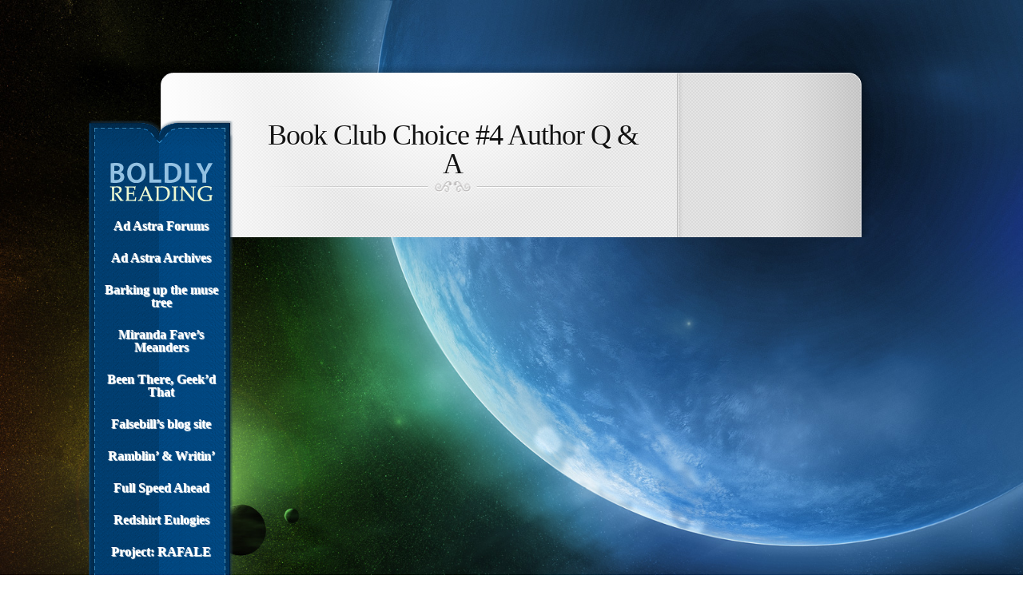

--- FILE ---
content_type: text/html; charset=UTF-8
request_url: http://boldlyreading.adastrafanfic.net/2013/11/15/book-club-choice-4-author-q-a/
body_size: 29275
content:
<!DOCTYPE html PUBLIC "-//W3C//DTD XHTML 1.0 Transitional//EN" "http://www.w3.org/TR/xhtml1/DTD/xhtml1-transitional.dtd">
<html xmlns="http://www.w3.org/1999/xhtml" lang="en-US">
<head profile="http://gmpg.org/xfn/11">
<meta http-equiv="Content-Type" content="text/html; charset=UTF-8" />
<meta http-equiv="X-UA-Compatible" content="IE=7" />

<link rel="stylesheet" href="http://boldlyreading.adastrafanfic.net/wp-content/themes/Memoir/style.css" type="text/css" media="screen" />
<link rel="pingback" href="http://boldlyreading.adastrafanfic.net/xmlrpc.php" />

<!--[if lt IE 7]>
	<link rel="stylesheet" type="text/css" href="http://boldlyreading.adastrafanfic.net/wp-content/themes/Memoir/css/ie6style.css" />
	<script type="text/javascript" src="http://boldlyreading.adastrafanfic.net/wp-content/themes/Memoir/js/DD_belatedPNG_0.0.8a-min.js"></script>
	<script type="text/javascript">DD_belatedPNG.fix('img#logo, a.readmore, a.readmore span, #content-top, #content, #content-bottom, #menu-top, #menu-content, #menu-bottom, #main-area, h1.title, h2.title, h3#comments, span.post-overlay, .widget h3.widgettitle, .widget h3.widgettitle span, .widget, #sidebar, span.overlay');</script>
<![endif]-->
<!--[if IE 7]>
	<link rel="stylesheet" type="text/css" href="http://boldlyreading.adastrafanfic.net/wp-content/themes/Memoir/css/ie7style.css" />
<![endif]-->
<!--[if IE 8]>
	<link rel="stylesheet" type="text/css" href="http://boldlyreading.adastrafanfic.net/wp-content/themes/Memoir/css/ie8style.css" />
<![endif]-->

<script type="text/javascript">
	document.documentElement.className = 'js';
</script>

<script>var et_site_url='http://boldlyreading.adastrafanfic.net';var et_post_id='327';</script><meta name='robots' content='index, follow, max-image-preview:large, max-snippet:-1, max-video-preview:-1' />
	<style>img:is([sizes="auto" i], [sizes^="auto," i]) { contain-intrinsic-size: 3000px 1500px }</style>
	
	<!-- This site is optimized with the Yoast SEO plugin v24.0 - https://yoast.com/wordpress/plugins/seo/ -->
	<title>Book Club Choice #4 Author Q &amp; A - Boldly Reading</title>
	<meta name="description" content="Book Club Choice #4 Author Q &amp; A - an in-depth interview with Star Trek fan fiction writer Niobium, about Indiscriminate Dust." />
	<link rel="canonical" href="http://boldlyreading.adastrafanfic.net/2013/11/15/book-club-choice-4-author-q-a/" />
	<meta property="og:locale" content="en_US" />
	<meta property="og:type" content="article" />
	<meta property="og:title" content="Book Club Choice #4 Author Q &amp; A - Boldly Reading" />
	<meta property="og:description" content="Book Club Choice #4 Author Q &amp; A - an in-depth interview with Star Trek fan fiction writer Niobium, about Indiscriminate Dust." />
	<meta property="og:url" content="http://boldlyreading.adastrafanfic.net/2013/11/15/book-club-choice-4-author-q-a/" />
	<meta property="og:site_name" content="Boldly Reading" />
	<meta property="article:published_time" content="2013-11-15T04:00:10+00:00" />
	<meta property="article:modified_time" content="2015-05-05T12:53:01+00:00" />
	<meta property="og:image" content="http://upload.wikimedia.org/wikipedia/en/f/fe/Uhura_2009.jpg" />
	<meta name="author" content="jespah" />
	<script type="application/ld+json" class="yoast-schema-graph">{"@context":"https://schema.org","@graph":[{"@type":"WebPage","@id":"http://boldlyreading.adastrafanfic.net/2013/11/15/book-club-choice-4-author-q-a/","url":"http://boldlyreading.adastrafanfic.net/2013/11/15/book-club-choice-4-author-q-a/","name":"Book Club Choice #4 Author Q &amp; A - Boldly Reading","isPartOf":{"@id":"http://boldlyreading.adastrafanfic.net/#website"},"primaryImageOfPage":{"@id":"http://boldlyreading.adastrafanfic.net/2013/11/15/book-club-choice-4-author-q-a/#primaryimage"},"image":{"@id":"http://boldlyreading.adastrafanfic.net/2013/11/15/book-club-choice-4-author-q-a/#primaryimage"},"thumbnailUrl":"http://upload.wikimedia.org/wikipedia/en/f/fe/Uhura_2009.jpg","datePublished":"2013-11-15T04:00:10+00:00","dateModified":"2015-05-05T12:53:01+00:00","author":{"@id":"http://boldlyreading.adastrafanfic.net/#/schema/person/bae3ba7c1bc7e6cb36a37af190c4ee19"},"description":"Book Club Choice #4 Author Q & A - an in-depth interview with Star Trek fan fiction writer Niobium, about Indiscriminate Dust.","breadcrumb":{"@id":"http://boldlyreading.adastrafanfic.net/2013/11/15/book-club-choice-4-author-q-a/#breadcrumb"},"inLanguage":"en-US","potentialAction":[{"@type":"ReadAction","target":["http://boldlyreading.adastrafanfic.net/2013/11/15/book-club-choice-4-author-q-a/"]}]},{"@type":"ImageObject","inLanguage":"en-US","@id":"http://boldlyreading.adastrafanfic.net/2013/11/15/book-club-choice-4-author-q-a/#primaryimage","url":"http://upload.wikimedia.org/wikipedia/en/f/fe/Uhura_2009.jpg","contentUrl":"http://upload.wikimedia.org/wikipedia/en/f/fe/Uhura_2009.jpg"},{"@type":"BreadcrumbList","@id":"http://boldlyreading.adastrafanfic.net/2013/11/15/book-club-choice-4-author-q-a/#breadcrumb","itemListElement":[{"@type":"ListItem","position":1,"name":"Home","item":"http://boldlyreading.adastrafanfic.net/"},{"@type":"ListItem","position":2,"name":"Book Club Choice #4 Author Q &amp; A"}]},{"@type":"WebSite","@id":"http://boldlyreading.adastrafanfic.net/#website","url":"http://boldlyreading.adastrafanfic.net/","name":"Boldly Reading","description":"Where we boldly read where no one has read before!","potentialAction":[{"@type":"SearchAction","target":{"@type":"EntryPoint","urlTemplate":"http://boldlyreading.adastrafanfic.net/?s={search_term_string}"},"query-input":{"@type":"PropertyValueSpecification","valueRequired":true,"valueName":"search_term_string"}}],"inLanguage":"en-US"},{"@type":"Person","@id":"http://boldlyreading.adastrafanfic.net/#/schema/person/bae3ba7c1bc7e6cb36a37af190c4ee19","name":"jespah","image":{"@type":"ImageObject","inLanguage":"en-US","@id":"http://boldlyreading.adastrafanfic.net/#/schema/person/image/","url":"https://secure.gravatar.com/avatar/351e00ec07d4437a1dd7bf2beacf328f?s=96&d=mm&r=g","contentUrl":"https://secure.gravatar.com/avatar/351e00ec07d4437a1dd7bf2beacf328f?s=96&d=mm&r=g","caption":"jespah"},"description":"Shuttlepod pilot, fan fiction writer, sentient marsupial canid.","sameAs":["http://jespah.adastrafanfic.net/"],"url":"http://boldlyreading.adastrafanfic.net/author/jespah/"}]}</script>
	<!-- / Yoast SEO plugin. -->


<link rel='dns-prefetch' href='//secure.gravatar.com' />
<link rel='dns-prefetch' href='//stats.wp.com' />
<link rel='dns-prefetch' href='//v0.wordpress.com' />
<link rel="alternate" type="application/rss+xml" title="Boldly Reading &raquo; Feed" href="http://boldlyreading.adastrafanfic.net/feed/" />
<link rel="alternate" type="application/rss+xml" title="Boldly Reading &raquo; Comments Feed" href="http://boldlyreading.adastrafanfic.net/comments/feed/" />
<link rel="alternate" type="application/rss+xml" title="Boldly Reading &raquo; Book Club Choice #4 Author Q &amp; A Comments Feed" href="http://boldlyreading.adastrafanfic.net/2013/11/15/book-club-choice-4-author-q-a/feed/" />
<script type="text/javascript">
/* <![CDATA[ */
window._wpemojiSettings = {"baseUrl":"https:\/\/s.w.org\/images\/core\/emoji\/15.0.3\/72x72\/","ext":".png","svgUrl":"https:\/\/s.w.org\/images\/core\/emoji\/15.0.3\/svg\/","svgExt":".svg","source":{"concatemoji":"http:\/\/boldlyreading.adastrafanfic.net\/wp-includes\/js\/wp-emoji-release.min.js?ver=3e33a955e77ca8a02c151f6c1d0709a6"}};
/*! This file is auto-generated */
!function(i,n){var o,s,e;function c(e){try{var t={supportTests:e,timestamp:(new Date).valueOf()};sessionStorage.setItem(o,JSON.stringify(t))}catch(e){}}function p(e,t,n){e.clearRect(0,0,e.canvas.width,e.canvas.height),e.fillText(t,0,0);var t=new Uint32Array(e.getImageData(0,0,e.canvas.width,e.canvas.height).data),r=(e.clearRect(0,0,e.canvas.width,e.canvas.height),e.fillText(n,0,0),new Uint32Array(e.getImageData(0,0,e.canvas.width,e.canvas.height).data));return t.every(function(e,t){return e===r[t]})}function u(e,t,n){switch(t){case"flag":return n(e,"\ud83c\udff3\ufe0f\u200d\u26a7\ufe0f","\ud83c\udff3\ufe0f\u200b\u26a7\ufe0f")?!1:!n(e,"\ud83c\uddfa\ud83c\uddf3","\ud83c\uddfa\u200b\ud83c\uddf3")&&!n(e,"\ud83c\udff4\udb40\udc67\udb40\udc62\udb40\udc65\udb40\udc6e\udb40\udc67\udb40\udc7f","\ud83c\udff4\u200b\udb40\udc67\u200b\udb40\udc62\u200b\udb40\udc65\u200b\udb40\udc6e\u200b\udb40\udc67\u200b\udb40\udc7f");case"emoji":return!n(e,"\ud83d\udc26\u200d\u2b1b","\ud83d\udc26\u200b\u2b1b")}return!1}function f(e,t,n){var r="undefined"!=typeof WorkerGlobalScope&&self instanceof WorkerGlobalScope?new OffscreenCanvas(300,150):i.createElement("canvas"),a=r.getContext("2d",{willReadFrequently:!0}),o=(a.textBaseline="top",a.font="600 32px Arial",{});return e.forEach(function(e){o[e]=t(a,e,n)}),o}function t(e){var t=i.createElement("script");t.src=e,t.defer=!0,i.head.appendChild(t)}"undefined"!=typeof Promise&&(o="wpEmojiSettingsSupports",s=["flag","emoji"],n.supports={everything:!0,everythingExceptFlag:!0},e=new Promise(function(e){i.addEventListener("DOMContentLoaded",e,{once:!0})}),new Promise(function(t){var n=function(){try{var e=JSON.parse(sessionStorage.getItem(o));if("object"==typeof e&&"number"==typeof e.timestamp&&(new Date).valueOf()<e.timestamp+604800&&"object"==typeof e.supportTests)return e.supportTests}catch(e){}return null}();if(!n){if("undefined"!=typeof Worker&&"undefined"!=typeof OffscreenCanvas&&"undefined"!=typeof URL&&URL.createObjectURL&&"undefined"!=typeof Blob)try{var e="postMessage("+f.toString()+"("+[JSON.stringify(s),u.toString(),p.toString()].join(",")+"));",r=new Blob([e],{type:"text/javascript"}),a=new Worker(URL.createObjectURL(r),{name:"wpTestEmojiSupports"});return void(a.onmessage=function(e){c(n=e.data),a.terminate(),t(n)})}catch(e){}c(n=f(s,u,p))}t(n)}).then(function(e){for(var t in e)n.supports[t]=e[t],n.supports.everything=n.supports.everything&&n.supports[t],"flag"!==t&&(n.supports.everythingExceptFlag=n.supports.everythingExceptFlag&&n.supports[t]);n.supports.everythingExceptFlag=n.supports.everythingExceptFlag&&!n.supports.flag,n.DOMReady=!1,n.readyCallback=function(){n.DOMReady=!0}}).then(function(){return e}).then(function(){var e;n.supports.everything||(n.readyCallback(),(e=n.source||{}).concatemoji?t(e.concatemoji):e.wpemoji&&e.twemoji&&(t(e.twemoji),t(e.wpemoji)))}))}((window,document),window._wpemojiSettings);
/* ]]> */
</script>
		<link rel="stylesheet" href="http://boldlyreading.adastrafanfic.net/wp-content/themes/Memoir/style-Blue.css" type="text/css" media="screen" />
	<meta content="Memoir v.4.0.13" name="generator"/>
	<style type="text/css">
		body { color: #454545; }
		body { background-color: #; }
		.post a:link, .post a:visited { color: #; }
		ul.nav li a { color: #fff9cc; }
		#sidebar h3 { color:#2c7fab; }
		#footer, p#copyright { color:# !important; }
		#footer a { color:#00182b !important; }
	</style>

<style id='wp-emoji-styles-inline-css' type='text/css'>

	img.wp-smiley, img.emoji {
		display: inline !important;
		border: none !important;
		box-shadow: none !important;
		height: 1em !important;
		width: 1em !important;
		margin: 0 0.07em !important;
		vertical-align: -0.1em !important;
		background: none !important;
		padding: 0 !important;
	}
</style>
<link rel='stylesheet' id='wp-block-library-css' href='http://boldlyreading.adastrafanfic.net/wp-includes/css/dist/block-library/style.min.css?ver=3e33a955e77ca8a02c151f6c1d0709a6' type='text/css' media='all' />
<link rel='stylesheet' id='mediaelement-css' href='http://boldlyreading.adastrafanfic.net/wp-includes/js/mediaelement/mediaelementplayer-legacy.min.css?ver=4.2.17' type='text/css' media='all' />
<link rel='stylesheet' id='wp-mediaelement-css' href='http://boldlyreading.adastrafanfic.net/wp-includes/js/mediaelement/wp-mediaelement.min.css?ver=3e33a955e77ca8a02c151f6c1d0709a6' type='text/css' media='all' />
<style id='jetpack-sharing-buttons-style-inline-css' type='text/css'>
.jetpack-sharing-buttons__services-list{display:flex;flex-direction:row;flex-wrap:wrap;gap:0;list-style-type:none;margin:5px;padding:0}.jetpack-sharing-buttons__services-list.has-small-icon-size{font-size:12px}.jetpack-sharing-buttons__services-list.has-normal-icon-size{font-size:16px}.jetpack-sharing-buttons__services-list.has-large-icon-size{font-size:24px}.jetpack-sharing-buttons__services-list.has-huge-icon-size{font-size:36px}@media print{.jetpack-sharing-buttons__services-list{display:none!important}}.editor-styles-wrapper .wp-block-jetpack-sharing-buttons{gap:0;padding-inline-start:0}ul.jetpack-sharing-buttons__services-list.has-background{padding:1.25em 2.375em}
</style>
<style id='classic-theme-styles-inline-css' type='text/css'>
/*! This file is auto-generated */
.wp-block-button__link{color:#fff;background-color:#32373c;border-radius:9999px;box-shadow:none;text-decoration:none;padding:calc(.667em + 2px) calc(1.333em + 2px);font-size:1.125em}.wp-block-file__button{background:#32373c;color:#fff;text-decoration:none}
</style>
<style id='global-styles-inline-css' type='text/css'>
:root{--wp--preset--aspect-ratio--square: 1;--wp--preset--aspect-ratio--4-3: 4/3;--wp--preset--aspect-ratio--3-4: 3/4;--wp--preset--aspect-ratio--3-2: 3/2;--wp--preset--aspect-ratio--2-3: 2/3;--wp--preset--aspect-ratio--16-9: 16/9;--wp--preset--aspect-ratio--9-16: 9/16;--wp--preset--color--black: #000000;--wp--preset--color--cyan-bluish-gray: #abb8c3;--wp--preset--color--white: #ffffff;--wp--preset--color--pale-pink: #f78da7;--wp--preset--color--vivid-red: #cf2e2e;--wp--preset--color--luminous-vivid-orange: #ff6900;--wp--preset--color--luminous-vivid-amber: #fcb900;--wp--preset--color--light-green-cyan: #7bdcb5;--wp--preset--color--vivid-green-cyan: #00d084;--wp--preset--color--pale-cyan-blue: #8ed1fc;--wp--preset--color--vivid-cyan-blue: #0693e3;--wp--preset--color--vivid-purple: #9b51e0;--wp--preset--gradient--vivid-cyan-blue-to-vivid-purple: linear-gradient(135deg,rgba(6,147,227,1) 0%,rgb(155,81,224) 100%);--wp--preset--gradient--light-green-cyan-to-vivid-green-cyan: linear-gradient(135deg,rgb(122,220,180) 0%,rgb(0,208,130) 100%);--wp--preset--gradient--luminous-vivid-amber-to-luminous-vivid-orange: linear-gradient(135deg,rgba(252,185,0,1) 0%,rgba(255,105,0,1) 100%);--wp--preset--gradient--luminous-vivid-orange-to-vivid-red: linear-gradient(135deg,rgba(255,105,0,1) 0%,rgb(207,46,46) 100%);--wp--preset--gradient--very-light-gray-to-cyan-bluish-gray: linear-gradient(135deg,rgb(238,238,238) 0%,rgb(169,184,195) 100%);--wp--preset--gradient--cool-to-warm-spectrum: linear-gradient(135deg,rgb(74,234,220) 0%,rgb(151,120,209) 20%,rgb(207,42,186) 40%,rgb(238,44,130) 60%,rgb(251,105,98) 80%,rgb(254,248,76) 100%);--wp--preset--gradient--blush-light-purple: linear-gradient(135deg,rgb(255,206,236) 0%,rgb(152,150,240) 100%);--wp--preset--gradient--blush-bordeaux: linear-gradient(135deg,rgb(254,205,165) 0%,rgb(254,45,45) 50%,rgb(107,0,62) 100%);--wp--preset--gradient--luminous-dusk: linear-gradient(135deg,rgb(255,203,112) 0%,rgb(199,81,192) 50%,rgb(65,88,208) 100%);--wp--preset--gradient--pale-ocean: linear-gradient(135deg,rgb(255,245,203) 0%,rgb(182,227,212) 50%,rgb(51,167,181) 100%);--wp--preset--gradient--electric-grass: linear-gradient(135deg,rgb(202,248,128) 0%,rgb(113,206,126) 100%);--wp--preset--gradient--midnight: linear-gradient(135deg,rgb(2,3,129) 0%,rgb(40,116,252) 100%);--wp--preset--font-size--small: 13px;--wp--preset--font-size--medium: 20px;--wp--preset--font-size--large: 36px;--wp--preset--font-size--x-large: 42px;--wp--preset--spacing--20: 0.44rem;--wp--preset--spacing--30: 0.67rem;--wp--preset--spacing--40: 1rem;--wp--preset--spacing--50: 1.5rem;--wp--preset--spacing--60: 2.25rem;--wp--preset--spacing--70: 3.38rem;--wp--preset--spacing--80: 5.06rem;--wp--preset--shadow--natural: 6px 6px 9px rgba(0, 0, 0, 0.2);--wp--preset--shadow--deep: 12px 12px 50px rgba(0, 0, 0, 0.4);--wp--preset--shadow--sharp: 6px 6px 0px rgba(0, 0, 0, 0.2);--wp--preset--shadow--outlined: 6px 6px 0px -3px rgba(255, 255, 255, 1), 6px 6px rgba(0, 0, 0, 1);--wp--preset--shadow--crisp: 6px 6px 0px rgba(0, 0, 0, 1);}:where(.is-layout-flex){gap: 0.5em;}:where(.is-layout-grid){gap: 0.5em;}body .is-layout-flex{display: flex;}.is-layout-flex{flex-wrap: wrap;align-items: center;}.is-layout-flex > :is(*, div){margin: 0;}body .is-layout-grid{display: grid;}.is-layout-grid > :is(*, div){margin: 0;}:where(.wp-block-columns.is-layout-flex){gap: 2em;}:where(.wp-block-columns.is-layout-grid){gap: 2em;}:where(.wp-block-post-template.is-layout-flex){gap: 1.25em;}:where(.wp-block-post-template.is-layout-grid){gap: 1.25em;}.has-black-color{color: var(--wp--preset--color--black) !important;}.has-cyan-bluish-gray-color{color: var(--wp--preset--color--cyan-bluish-gray) !important;}.has-white-color{color: var(--wp--preset--color--white) !important;}.has-pale-pink-color{color: var(--wp--preset--color--pale-pink) !important;}.has-vivid-red-color{color: var(--wp--preset--color--vivid-red) !important;}.has-luminous-vivid-orange-color{color: var(--wp--preset--color--luminous-vivid-orange) !important;}.has-luminous-vivid-amber-color{color: var(--wp--preset--color--luminous-vivid-amber) !important;}.has-light-green-cyan-color{color: var(--wp--preset--color--light-green-cyan) !important;}.has-vivid-green-cyan-color{color: var(--wp--preset--color--vivid-green-cyan) !important;}.has-pale-cyan-blue-color{color: var(--wp--preset--color--pale-cyan-blue) !important;}.has-vivid-cyan-blue-color{color: var(--wp--preset--color--vivid-cyan-blue) !important;}.has-vivid-purple-color{color: var(--wp--preset--color--vivid-purple) !important;}.has-black-background-color{background-color: var(--wp--preset--color--black) !important;}.has-cyan-bluish-gray-background-color{background-color: var(--wp--preset--color--cyan-bluish-gray) !important;}.has-white-background-color{background-color: var(--wp--preset--color--white) !important;}.has-pale-pink-background-color{background-color: var(--wp--preset--color--pale-pink) !important;}.has-vivid-red-background-color{background-color: var(--wp--preset--color--vivid-red) !important;}.has-luminous-vivid-orange-background-color{background-color: var(--wp--preset--color--luminous-vivid-orange) !important;}.has-luminous-vivid-amber-background-color{background-color: var(--wp--preset--color--luminous-vivid-amber) !important;}.has-light-green-cyan-background-color{background-color: var(--wp--preset--color--light-green-cyan) !important;}.has-vivid-green-cyan-background-color{background-color: var(--wp--preset--color--vivid-green-cyan) !important;}.has-pale-cyan-blue-background-color{background-color: var(--wp--preset--color--pale-cyan-blue) !important;}.has-vivid-cyan-blue-background-color{background-color: var(--wp--preset--color--vivid-cyan-blue) !important;}.has-vivid-purple-background-color{background-color: var(--wp--preset--color--vivid-purple) !important;}.has-black-border-color{border-color: var(--wp--preset--color--black) !important;}.has-cyan-bluish-gray-border-color{border-color: var(--wp--preset--color--cyan-bluish-gray) !important;}.has-white-border-color{border-color: var(--wp--preset--color--white) !important;}.has-pale-pink-border-color{border-color: var(--wp--preset--color--pale-pink) !important;}.has-vivid-red-border-color{border-color: var(--wp--preset--color--vivid-red) !important;}.has-luminous-vivid-orange-border-color{border-color: var(--wp--preset--color--luminous-vivid-orange) !important;}.has-luminous-vivid-amber-border-color{border-color: var(--wp--preset--color--luminous-vivid-amber) !important;}.has-light-green-cyan-border-color{border-color: var(--wp--preset--color--light-green-cyan) !important;}.has-vivid-green-cyan-border-color{border-color: var(--wp--preset--color--vivid-green-cyan) !important;}.has-pale-cyan-blue-border-color{border-color: var(--wp--preset--color--pale-cyan-blue) !important;}.has-vivid-cyan-blue-border-color{border-color: var(--wp--preset--color--vivid-cyan-blue) !important;}.has-vivid-purple-border-color{border-color: var(--wp--preset--color--vivid-purple) !important;}.has-vivid-cyan-blue-to-vivid-purple-gradient-background{background: var(--wp--preset--gradient--vivid-cyan-blue-to-vivid-purple) !important;}.has-light-green-cyan-to-vivid-green-cyan-gradient-background{background: var(--wp--preset--gradient--light-green-cyan-to-vivid-green-cyan) !important;}.has-luminous-vivid-amber-to-luminous-vivid-orange-gradient-background{background: var(--wp--preset--gradient--luminous-vivid-amber-to-luminous-vivid-orange) !important;}.has-luminous-vivid-orange-to-vivid-red-gradient-background{background: var(--wp--preset--gradient--luminous-vivid-orange-to-vivid-red) !important;}.has-very-light-gray-to-cyan-bluish-gray-gradient-background{background: var(--wp--preset--gradient--very-light-gray-to-cyan-bluish-gray) !important;}.has-cool-to-warm-spectrum-gradient-background{background: var(--wp--preset--gradient--cool-to-warm-spectrum) !important;}.has-blush-light-purple-gradient-background{background: var(--wp--preset--gradient--blush-light-purple) !important;}.has-blush-bordeaux-gradient-background{background: var(--wp--preset--gradient--blush-bordeaux) !important;}.has-luminous-dusk-gradient-background{background: var(--wp--preset--gradient--luminous-dusk) !important;}.has-pale-ocean-gradient-background{background: var(--wp--preset--gradient--pale-ocean) !important;}.has-electric-grass-gradient-background{background: var(--wp--preset--gradient--electric-grass) !important;}.has-midnight-gradient-background{background: var(--wp--preset--gradient--midnight) !important;}.has-small-font-size{font-size: var(--wp--preset--font-size--small) !important;}.has-medium-font-size{font-size: var(--wp--preset--font-size--medium) !important;}.has-large-font-size{font-size: var(--wp--preset--font-size--large) !important;}.has-x-large-font-size{font-size: var(--wp--preset--font-size--x-large) !important;}
:where(.wp-block-post-template.is-layout-flex){gap: 1.25em;}:where(.wp-block-post-template.is-layout-grid){gap: 1.25em;}
:where(.wp-block-columns.is-layout-flex){gap: 2em;}:where(.wp-block-columns.is-layout-grid){gap: 2em;}
:root :where(.wp-block-pullquote){font-size: 1.5em;line-height: 1.6;}
</style>
<link rel='stylesheet' id='jetpack-subscriptions-css' href='http://boldlyreading.adastrafanfic.net/wp-content/plugins/jetpack/modules/subscriptions/subscriptions.css?ver=14.1' type='text/css' media='all' />
<link rel='stylesheet' id='et-shortcodes-css-css' href='http://boldlyreading.adastrafanfic.net/wp-content/themes/Memoir/epanel/shortcodes/css/shortcodes-legacy.css?ver=4.0.13' type='text/css' media='all' />
<link rel='stylesheet' id='magnific_popup-css' href='http://boldlyreading.adastrafanfic.net/wp-content/themes/Memoir/includes/page_templates/js/magnific_popup/magnific_popup.css?ver=1.3.4' type='text/css' media='screen' />
<link rel='stylesheet' id='et_page_templates-css' href='http://boldlyreading.adastrafanfic.net/wp-content/themes/Memoir/includes/page_templates/page_templates.css?ver=1.8' type='text/css' media='screen' />
<script type="text/javascript" src="http://boldlyreading.adastrafanfic.net/wp-includes/js/jquery/jquery.min.js?ver=3.7.1" id="jquery-core-js"></script>
<script type="text/javascript" src="http://boldlyreading.adastrafanfic.net/wp-includes/js/jquery/jquery-migrate.min.js?ver=3.4.1" id="jquery-migrate-js"></script>
<link rel="https://api.w.org/" href="http://boldlyreading.adastrafanfic.net/wp-json/" /><link rel="alternate" title="JSON" type="application/json" href="http://boldlyreading.adastrafanfic.net/wp-json/wp/v2/posts/327" /><link rel="EditURI" type="application/rsd+xml" title="RSD" href="http://boldlyreading.adastrafanfic.net/xmlrpc.php?rsd" />

<link rel='shortlink' href='https://wp.me/p3MDlc-5h' />
<link rel="alternate" title="oEmbed (JSON)" type="application/json+oembed" href="http://boldlyreading.adastrafanfic.net/wp-json/oembed/1.0/embed?url=http%3A%2F%2Fboldlyreading.adastrafanfic.net%2F2013%2F11%2F15%2Fbook-club-choice-4-author-q-a%2F" />
<link rel="alternate" title="oEmbed (XML)" type="text/xml+oembed" href="http://boldlyreading.adastrafanfic.net/wp-json/oembed/1.0/embed?url=http%3A%2F%2Fboldlyreading.adastrafanfic.net%2F2013%2F11%2F15%2Fbook-club-choice-4-author-q-a%2F&#038;format=xml" />
	<style>img#wpstats{display:none}</style>
		<link rel="preload" href="http://boldlyreading.adastrafanfic.net/wp-content/themes/Memoir/core/admin/fonts/modules.ttf" as="font" crossorigin="anonymous"><style type="text/css">.recentcomments a{display:inline !important;padding:0 !important;margin:0 !important;}</style>	<style type="text/css">
		#et_pt_portfolio_gallery { margin-left: -15px; }
		.et_pt_portfolio_item { margin-left: 21px; width: 192px; }
		.et_portfolio_small { margin-left: -40px !important; }
		.et_portfolio_small .et_pt_portfolio_item { margin-left: 32px !important; }
		.et_portfolio_large { margin-left: -10px !important; }
		.et_portfolio_large .et_pt_portfolio_item { margin-left: 15px !important; }

		.et_portfolio_more_icon, .et_portfolio_zoom_icon { top: 49px; }
		.et_portfolio_more_icon { left: 54px; }
		.et_portfolio_zoom_icon { left: 95px; }
		.et_portfolio_small .et_pt_portfolio_item { width: 102px; }
		.et_portfolio_small .et_portfolio_more_icon { left: 11px; }
		.et_portfolio_small .et_portfolio_zoom_icon { left: 49px; }
		.et_portfolio_large .et_pt_portfolio_item { width: 312px; }
		.et_portfolio_large .et_portfolio_more_icon, .et_portfolio_large .et_portfolio_zoom_icon { top: 85px; }
		.et_portfolio_large .et_portfolio_more_icon { left: 119px; }
		.et_portfolio_large .et_portfolio_zoom_icon { left: 158px; }
	</style>

<script type='text/javascript' src='http://boldlyreading.adastrafanfic.net/wp-content/plugins/wp-spamshield/js/jscripts.php'></script> 

</head>
<body class="post-template-default single single-post postid-327 single-format-standard et_dropcaps_enabled et_includes_sidebar">
	<div id="main_bg">
				<img src="http://boldlyreading.adastrafanfic.net/files/2013/07/CosmicEncounter.jpg" alt="" />
	</div>

	<div id="container">
		<div id="menu">
			<div id="menu-top"></div>
			<div id="menu-content">
				<a href="http://boldlyreading.adastrafanfic.net/">					<img src="http://boldlyreading.adastrafanfic.net/files/2013/07/BoldlyReadingLogo21.png" alt="Boldly Reading" id="logo"/>
				</a>

				<ul id="top-menu" class="nav sf-vertical sf-menu"><li id="menu-item-51" class="menu-item menu-item-type-custom menu-item-object-custom"><a href="http://forums.adastrafanfic.com/"><strong>Ad Astra Forums</strong><span></span></a></li>
<li id="menu-item-52" class="menu-item menu-item-type-custom menu-item-object-custom"><a href="http://www.adastrafanfic.com/"><strong>Ad Astra Archives</strong><span></span></a></li>
<li id="menu-item-268" class="menu-item menu-item-type-custom menu-item-object-custom"><a href="http://jespah.adastrafanfic.net/"><strong>Barking up the muse tree</strong><span></span></a></li>
<li id="menu-item-273" class="menu-item menu-item-type-custom menu-item-object-custom"><a href="http://mirandafave.adastrafanfic.net/"><strong>Miranda Fave&#8217;s Meanders</strong><span></span></a></li>
<li id="menu-item-497" class="menu-item menu-item-type-custom menu-item-object-custom"><a href="http://geekdthat.com/"><strong>Been There, Geek&#8217;d That</strong><span></span></a></li>
<li id="menu-item-267" class="menu-item menu-item-type-custom menu-item-object-custom"><a href="http://falsebill.adastrafanfic.net/"><strong>Falsebill&#8217;s blog site</strong><span></span></a></li>
<li id="menu-item-269" class="menu-item menu-item-type-custom menu-item-object-custom"><a href="http://ramblin.adastrafanfic.net/"><strong>Ramblin&#8217; &amp; Writin&#8217;</strong><span></span></a></li>
<li id="menu-item-270" class="menu-item menu-item-type-custom menu-item-object-custom"><a href="http://fullspeed.adastrafanfic.net/"><strong>Full Speed Ahead</strong><span></span></a></li>
<li id="menu-item-271" class="menu-item menu-item-type-custom menu-item-object-custom"><a href="http://trekfan.adastrafanfic.net/"><strong>Redshirt Eulogies</strong><span></span></a></li>
<li id="menu-item-272" class="menu-item menu-item-type-custom menu-item-object-custom"><a href="http://templarsora.adastrafanfic.net/"><strong>Project: RAFALE</strong><span></span></a></li>
<li id="menu-item-274" class="menu-item menu-item-type-custom menu-item-object-custom"><a href="http://intrepidsovereign.adastrafanfic.net/"><strong>Docking Bay #94</strong><span></span></a></li>
<li id="menu-item-266" class="menu-item menu-item-type-custom menu-item-object-custom"><a href="http://trekiverse.wordpress.com/"><strong>Trekiverse</strong><span></span></a></li>
<li id="menu-item-525" class="menu-item menu-item-type-custom menu-item-object-custom"><a href="http://zeusfluff.adastrafanfic.net/"><strong>zeusfluff&#8217;s Star Trek: TNG Fanfiction and Review Blog</strong><span></span></a></li>
</ul>			</div> <!-- end #menu-content -->
			<div id="menu-bottom"></div>
		</div> <!-- end #menu -->

		<div id="content-top"></div>

		<div id="content" class="clearfix">	<div id="main-area">
			
		<div class="entry clearfix post">
			<h1 class="title">Book Club Choice #4 Author Q &amp; A</h1>

			
			
			

--- FILE ---
content_type: text/css
request_url: http://boldlyreading.adastrafanfic.net/wp-content/themes/Memoir/style-Blue.css
body_size: 422
content:
#menu-top { background:url(images/blue/menu-top.png) no-repeat; }
#menu-content { background:url(images/blue/menu-content.png) repeat-y; }
#menu-bottom { background:url(images/blue/menu-bottom.png) no-repeat; }
ul#top-menu a span { color: #85bbe2; }
ul#top-menu li ul { background: url(images/blue/dropdown-bottom.png) no-repeat bottom left; }
span.dropdown-top { background: url(images/blue/dropdown-top.png) no-repeat; }

--- FILE ---
content_type: application/javascript; charset=UTF-8
request_url: http://boldlyreading.adastrafanfic.net/wp-content/plugins/wp-spamshield/js/jscripts.php
body_size: 1150
content:
function wpss_set_ckh(n,v,e,p,d,s){var t=new Date;t.setTime(t.getTime());if(e){e=e*1e3}var u=new Date(t.getTime()+e);document.cookie=n+'='+escape(v)+(e?';expires='+u.toGMTString()+';max-age='+e/1e3+';':'')+(p?';path='+p:'')+(d?';domain='+d:'')+(s?';secure':'')}function wpss_init_ckh(){wpss_set_ckh('b6fe059bf1fac611bb88de6b876f2f34','87445cf8f206ed73f06d97577e61fcc7','14400','/','boldlyreading.adastrafanfic.net','');wpss_set_ckh('SJECT2601','CKON2601','3600','/','boldlyreading.adastrafanfic.net','');}wpss_init_ckh();jQuery(document).ready(function($){var h="form[method='post']";$(h).submit(function(){$('<input>').attr('type','hidden').attr('name','8a04fe6bfc7ab6a11fe2e4a567611d72').attr('value','0bdb3d828eb045d1175263ecf273e0cb').appendTo(h);return true;})});
// Generated in: 0.000139 seconds
